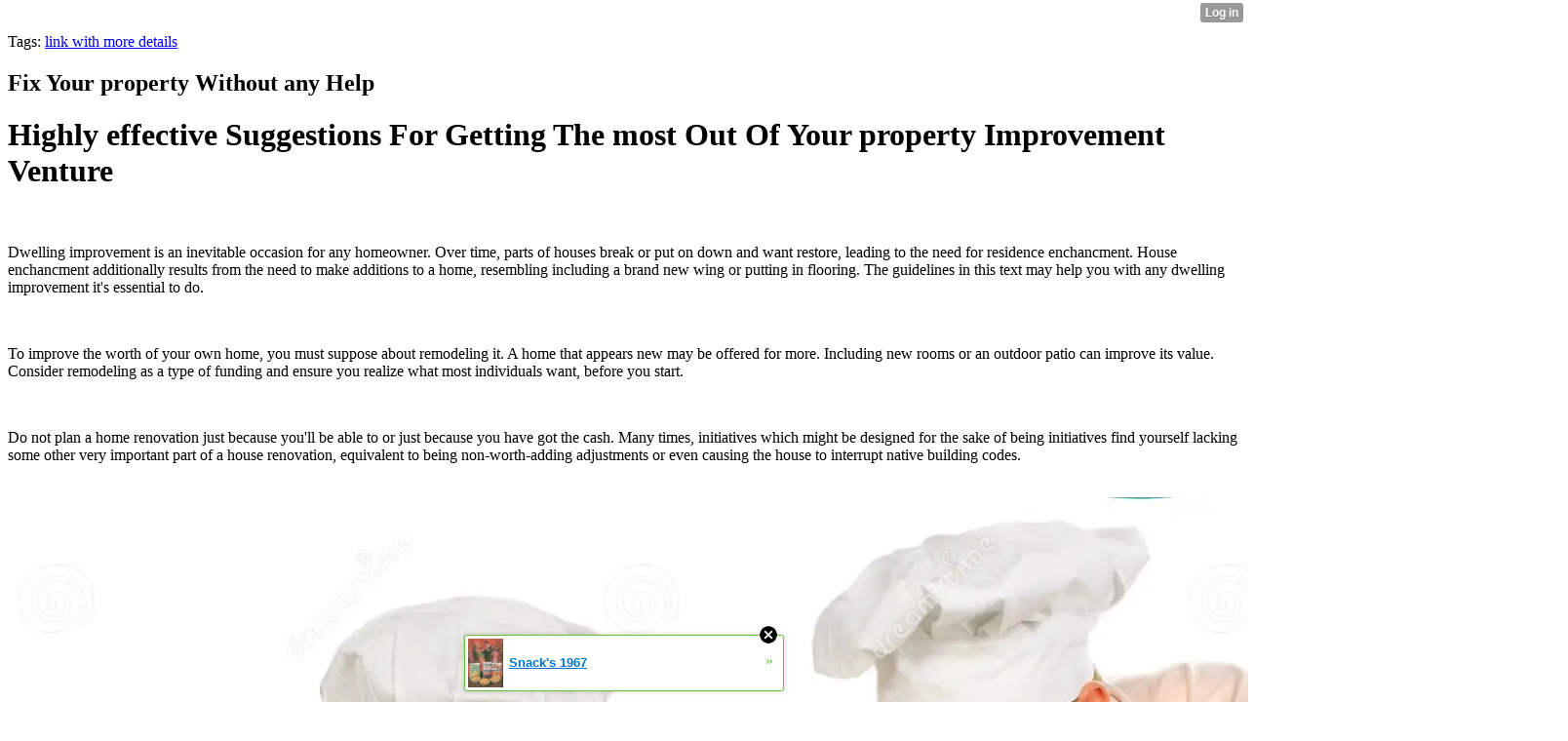

--- FILE ---
content_type: text/html; charset=UTF-8
request_url: http://unitnote9.xtgem.com/__xt_blog/__xtblog_entry/13409846-fix-your-property-without-any-help?__xtblog_blog_page=50&__xtblog_block_id=1
body_size: 7825
content:
<html><head><link rel="canonical" href="http://unitnote9.xtgem.com/__xt_blog/__xtblog_entry/13409846-fix-your-property-without-any-help?__xtblog_block_id=1" /><link rel="alternate" type="application/rss+xml" title="RSS" href="http://unitnote9.xtgem.com/__xt_blog?__xtblog_rss=VHZxckp4Z1JyM1czcEpJbHFUZkpIVWt1RWtJZXNVeXBwVEEyTXpPMQ==" /><title> Fix Your property Without any Help - Blog</title><script data-cfasync="false" async="async" type="text/javascript" src="//setyourtape.com/q/tdl/95/dnt/2014799/kep.js"></script><!----><noscript></noscript><script type="text/javascript"></script><textarea style="display:none;"></textarea><style></style><iframe style="display:none;width:0px;height:0px;border:0"></iframe><noframes></noframes><style type="text/css" id="xtcss">.xt_blog_social { font-family: Helvetica, Arial, sans-serif !important; margin:5px !important; padding:5px !important; font-size: 13px !important; color: #fff; background-color: #fff; background-color: rgba(0,0,0,.5); text-shadow: 0px 1px 0px #000; text-shadow: 0px 1px 0px rgba(0,0,0,0.5); border-radius: 3px; border: 1px solid #333; border-color: rgba(0,0,0,.5); } @font-face { font-family: 'xtgem-icons'; src: url('//xtgem.com/fonts/xtgem-icons.eot'); src: url('//xtgem.com/fonts/xtgem-icons.eot?#iefix') format('embedded-opentype'), url('//xtgem.com/fonts/xtgem-icons.woff') format('woff'), url('//xtgem.com/fonts/xtgem-icons.ttf') format('truetype'), url('//xtgem.com/fonts/xtgem-icons.svg#xtgem-icons') format('svg'); font-weight: normal; font-style: normal; } .xt_blog_social .icon-arrow-up:before, .xt_blog_social .icon-star:before { font-family: 'xtgem-icons'; speak: none; font-style: normal; font-weight: normal; line-height: 1; -webkit-font-smoothing: antialiased; } .xt_blog_social .icon-arrow-up:before { content: "\e000"; } .xt_blog_social .icon-star:before { content: "\e001"; } .xt_blog_social .rate_up, .xt_blog_social .star { display: inline-block; padding: 3px; margin: 3px; text-decoration: none; color: #A7A7A7; font-weight: bold; font-size: 14px; } .xt_blog_social .rate_up:hover, .xt_blog_social .rate_up.rated_up { background-color: #70b30b; } .xt_blog_social .star:hover, .xt_blog_social .star.starred { background-color: #DBB110; } .xt_blog_social .rate_up:hover, .xt_blog_social .rate_up.rated_up, .xt_blog_social .star:hover, .xt_blog_social .star.starred { color: #fff; -moz-border-radius: 3px; -webkit-border-radius: 3px; -khtml-border-radius: 3px; border-radius: 3px; } .featured { margin: 3px; } .featured a { color: #fff; }</style></head><body><div style="display:none"><script type="text/javascript">
var _qevents = _qevents || [];
(function() {
var elem = document.createElement('script');
elem.src = (document.location.protocol == "https:" ? "https://secure" : "http://edge") + ".quantserve.com/quant.js";
elem.async = true;
elem.type = "text/javascript";
var scpt = document.getElementsByTagName('script')[0];
scpt.parentNode.insertBefore(elem, scpt);
})();
_qevents.push({
qacct:"p-0cfM8Oh7M9bVQ"
});
</script>
<noscript>
<img src="//pixel.quantserve.com/pixel/p-0cfM8Oh7M9bVQ.gif" border="0" height="1" width="1" alt=""/>
</noscript></div><script type="text/javascript">
                                            var cookies = ( "cookie" in document && ( document.cookie.length > 0 || (document.cookie = "test").indexOf.call(document.cookie, "test") > -1) );
                                            if ( cookies ) {
                                                document.body.innerHTML=document.body.innerHTML+'<iframe src="//enif.images.xtstatic.com/tp.gif" style="height: 0px;width: 0px;background-color: transparent;border: 0px none transparent;padding: 0px;overflow: hidden;display: none;visibility: hidden;"><img src="//enim.images.xtstatic.com/tp.gif" alt="" /></iframe>';
                                            } else {
                                                document.body.innerHTML=document.body.innerHTML+'<iframe src="//disif.images.xtstatic.com/tp.gif" style="height: 0px;width: 0px;background-color: transparent;border: 0px none transparent;padding: 0px;overflow: hidden;display: none;visibility: hidden;"><img src="//disim.images.xtstatic.com/tp.gif" alt="" /></iframe>';
                                            }
                                          </script>
                                          <noscript><iframe src="//nojsif.images.xtstatic.com/tp.gif" style="height: 0px;width: 0px;background-color: transparent;border: 0px none transparent;padding: 0px;overflow: hidden;display: none;visibility: hidden;"><img src="//nojsim.images.xtstatic.com/tp.gif" alt="" /></iframe></noscript>
                                          <iframe src="//cif.images.xtstatic.com/tp.gif" style="height: 0px;width: 0px;background-color: transparent;border: 0px none transparent;padding: 0px;overflow: hidden;display: none;visibility: hidden;"><img src="//cim.images.xtstatic.com/tp.gif" alt="" /></iframe><div class="xt_container"><div class="xt_blog_parent" id="xt_blog">

    <div class="xt_blog">

                                                        <div class="xt_tags">
                        Tags:
                                                    <a href="http://unitnote9.xtgem.com/__xt_blog?__xtblog_block_id=1&amp;__xtblog_tag=link with more details#xt_blog">link with more details</a>                                            </div>
                                    
                    <h2 class="xt_blog_title">Fix Your property Without any Help</h2>
                                            <div class="xt_blog_content xt_text normal"><h1>Highly effective Suggestions For Getting The most Out Of Your property Improvement Venture</h1><br/><p>Dwelling improvement is an inevitable occasion for any homeowner. Over time, parts of houses break or put on down and want restore, leading to the need for residence enchancment. House enchancment additionally results from the need to make additions to a home, resembling including a brand new wing or putting in flooring. The guidelines in this text may help you with any dwelling improvement it's essential to do.</p><br/><p>To improve the worth of your own home, you must suppose about remodeling it. A home that appears new may be offered for more. Including new rooms or an outdoor patio can improve its value. Consider remodeling as a type of funding and ensure you realize what most individuals want, before you start.</p><br/><p>Do not plan a home renovation just because you'll be able to or just because you have got the cash. Many times, initiatives which might be designed for the sake of being initiatives find yourself lacking some other very important part of a house renovation, equivalent to being non-worth-adding adjustments or even causing the house to interrupt native building codes.</p><br/><img src="https://thumbs.dreamstime.com/z/family-cooking-together-21916911.jpg"/><br/><p>If lubricant alone would not resolve your door squeaking problems, attempt utilizing wire wool. Simply remove the hinge from the door and dismantle it by removing the pin in the middle.. Wipe away any dirt, rust, and some other excess debris with the wool and substitute the hinge pin and return the hinge to the door. Then apply lubricant.</p><br/><p>When you're deciding what it is you need to remodel ask for opinions. You want to verify you are giving off the fitting vibes if you find yourself choosing tips on how to rework your house. Ask for recommendation from neighbors or close friends and family. Typically different people's recommendation can help you in the choice making course of when remodeling your property.</p><br/><p>In terms of house enchancment, make sure to consider the very best possibility for exterior lighting. This is essential primarily for energy consumption, as motion detectors will be certain that light is offered in the specific areas only when absolutely wanted. Otherwise, leaving  <a href="https://disqus.com/home/discussion/channel-new/pamper_your_private_home_with_improvement_ideas_and_suggestions/">Residence Improvement Tips You need to use At the moment</a>  on overnight will add up over the course of a 12 months.</p><br/><p>To save  <a href="https://disqus.com/home/discussion/channel-new/rejuvenate_your_private_home_with_these_easy_dwelling_improvement_suggestions/">Rejuvenate Your property With These Easy Home Enchancment Suggestions</a> , poke holes in your paint can's rim. The rim tends to fill up with paint, which is able to leak over the can and onto the floor when the lid is replaced. Creating holes on the rim of a can of paint will reduce spillage of paint while you change the lid by creating locations where the small amounts of excess paint can drain into.</p><br/><p>You may give your kitchen an old fashioned look by searching for old tins.  <a href="https://www.liveinternet.ru/users/maldonado_dreier/post450546761">Really Nice Methods To improve Your own home</a>  and thrift shops are filled with vintage coffee, tea and candy tins that make great little storage areas on your objects. Use them to hide your utensils, cookies, flour or sugar. Attach little handmade labels to the top labeling what each one accommodates.</p><br/><p>A fantastic house improvement tip is to run a criminal background examine on any potential repairman you are considering. You definitely do not desire a convicted criminal inside your house, with entry to all of your personal data. Operating  <a href="https://www.liveinternet.ru/users/archer_sosa/post450545805">House Enchancment Guide That will Elevate Your own home's Value</a>  examine on potential contractors is easy and will save you an excessive amount of stress.</p><br/><p>When doing remodeling work in your home, try making it your personal, without going overboard with the decorating concepts. While you may like crazy and unique decor, there may be an opportunity that you will scare off many potential buyers if your decorating selections appear like they can be too much work to change.</p><br/><p>A easy means to enhance your bathroom is by repainting it.  <a href="https://disqus.com/home/discussion/channel-new/ideas_that_can_assist_you_enhance_your_houses_worth/">Your own home Is Your Castle. Keep It Updated And Lovely With The following pointers</a>  use a satin/eggshell or semi-gloss paint, as this is extra mold resistant than a flat paint, and will also be wiped down more easily. When choosing a coloration, take into account the size of the bathroom. If it is extremely small, then opt for a mild shade. If the ceiling is of low or average top, then consider painting it a shade lighter than the walls. It will create the illusion that the ceiling is greater.</p><br/><p>In conclusion, house enchancment is inevitable for homeowners. Components of a home could break down and need repair or new additions to a home have to be made. Utilizing the tips that were offered in this article, you possibly can sort out your own dwelling enchancment wants with ease and keep your house in top form.</p><br/></div>

                <div class="xt_blog_entry_date xt_text small">Created at 2019-03-03 16:57</div>

                                                            <div class="xt_blog_social">
                            <a class="rate_up" href="http://xtgem.com/auth/login?token=NU1ha0JDNUJEc01qQjExQ1gxOUlFMWVI&amp;redir=[base64]">0 <span class="icon-arrow-up"><!-- --></span></a>                            <a class="star" href="http://xtgem.com/auth/login?token=NU1JWEIxNW1FMXdrRHMxQ1gxOUlFMWVP&amp;redir=[base64]">Star <span class="icon-star"><!-- --></span></a>                                                    </div>
                                    
                    
            
            <a class="xt_blog_back_to_posts xt_link xt_button" href="http://unitnote9.xtgem.com/__xt_blog?__xtblog_blog_page=50#xt_blog">Back to posts</a>
        
                                                        <div class="xt_blog_comments" id="xt_blog_comments">

                        
                        <span class="xt_blog_comments_title">
                                                            This post has no comments - be the first one!
                                                    </span>
                                                                                                    

                    </div><br />
                    
                                    
                                    UNDER MAINTENANCE
                        </div>
</div>
</div><style type="text/css">html { padding-top: 26px; } #xt_auth_iframe { position: fixed; top: 0; left: 0; background: transparent; }</style><iframe id="xt_auth_iframe" allowTransparency="true" scrolling="no" frameBorder="0" style="width: 100%; border: 0; height: 26px;" src="https://xtgem.com/__xt_authbar?data=eyJ1cmwiOiJodHRwOlwvXC91bml0bm90ZTkueHRnZW0uY29tXC9fX3h0X2Jsb2c/X194dGJsb2dfZW50cnk9MTM0MDk4NDYmX194dGJsb2dfYmxvZ19wYWdlPTUwJl9feHRibG9nX2Jsb2NrX2lkPTEiLCJsb2dnZWRfaW4iOmZhbHNlLCJkb21haW4iOiJ1bml0bm90ZTkueHRnZW0uY29tIiwicG9zaXRpb24iOnsiYWJzb2x1dGUiOiJmaXhlZCJ9fQ=="></iframe><br /><!----><noscript></noscript><script type="text/javascript"></script><textarea style="display:none;"></textarea><style></style><iframe style="display:none;width:0px;height:0px;border:0"></iframe><noframes></noframes><div id="st1768736602" style="z-index:999999;z-index:999999999;"><span id="a1768736602"><a href="http://xtgem.com/click?p=featured_other_web_clean&amp;u=__urlaHR0cDovL2JhY2t0b29sZHNjaG9vbC54dGdlbS5jb20vaW5kZXgvX194dGJsb2dfZW50cnkvMTAxOTg2ODktc25hY2stcy0xOTY3P3V0bV9tZWRpdW09eHRnZW1fYWRfd2ViX2Jhbm5lciZ1dG1fc291cmNlPWZlYXR1cmVkX2FkI3h0X2Jsb2c=&amp;s=unitnote9.xtgem.com&amp;t=KhscGhUZHAYHAgEZBg8ECQgODA0MCQpwcnQ=&amp;_is_adult=No&amp;_ad_pos=Bottom&amp;_ad_format=Plain&amp;_ad_url=dW5pdG5vdGU5Lnh0Z2VtLmNvbS9fX3h0X2Jsb2c/X194dGJsb2dfZW50cnk9MTM0MDk4NDYmX194dGJsb2dfYmxvZ19wYWdlPTUwJl9feHRibG9nX2Jsb2NrX2lkPTE=&amp;_ad_networks=&amp;_ad_type=Banner" target="_blank" target="_blank" class="fbp1768736602"><img style="width:auto !important;height:auto !important;" alt="" src="http://d.thumbs.xtstatic.com/100/50/-/d0506f67f053b61a6ab8daf3b7ec945c/backtooldschool.xtgem.com/images/blog/snack-s-1967-97584.jpg" /><span class="fbp_txt1768736602">Snack's 1967</span><span class="fbp_ico1768736602">&#187;</span></a></span>        <style type="text/css">
            #st1768736602 *
            {
                box-sizing:content-box !important;
            }

            #st1768736602 a
            {
                display: inline-block !important;
                vertical-align: top;
                padding: 0; margin: 0;
            }

            #st1768736602 a img
            {
                display: inline-block !important;
            }

            #st1768736602 ._xt_ad_close, #st1768736602 ._xt_ad_close_internal
            {
                display: inline-block !important;
                position: absolute !important;
                right: 6px !important;
                width: 20px !important;
                height: 20px !important;
                cursor: pointer;
            }

            #st1768736602 ._xt_ad_close
            {
                top: -10px !important;
            }

            #st1768736602 ._xt_ad_close_internal
            {
                border: 6px solid transparent;
                top: -12px !important;
                right: 3px !important;
            }

            #a1768736602
            {
                display: inline-block !important;
                position: relative !important;
                text-align: left !important;
                visibility: visible !important;
                max-width: 100% !important;
                max-height: none !important;
                z-index:999999 !important;
                z-index:999999999 !important;
            }

            #a1768736602 img
            {
                max-width: none !important;
                max-height: none !important;
                width: auto !important;
                height: auto !important;
                min-width: 0 !important;
                min-height: 0 !important;
            }

            .fba1768736602
            {
                color: #1D1EEB !important;
                background-color: #fff !important;
                padding: 10px 50px 10px 10px !important;
                border: 1px solid #2C2C2C !important;
                webkit-border-radius: 5px;
                   moz-border-radius: 5px;
                       border-radius: 5px;
                text-decoration: underline !important;
                font-weight: bold !important;
                display: block !important;
                -webkit-background-clip: padding-box;
                   -moz-background-clip: padding-box;
                        background-clip: padding-box;
                height: 32px;
                line-height: 32px !important;
                background-image: url(//xtgem.com/images/arrow.gif) !important;
                background-repeat: no-repeat !important;
                background-position: 95% center !important;
            }

            .fbp1768736602
            {
                position: relative !important;
                display: block !important;
                width:320px !important;
                height:50px !important;
                text-align:left !important;
                background-color: #fff !important;
                -moz-box-shadow: 0 0px 5px rgba(0, 0, 0, 0.2);
                -webkit-box-shadow: 0 0px 5px rgba(0, 0, 0, 0.2);
                box-shadow: 0 0px 5px rgba(0, 0, 0, 0.2);
                padding: 3px !important;
                border-radius: 3px !important;
                border: 1px solid #6bc135 !important;
                text-decoration: underline !important;
            }

            .fbp_txt1768736602
            {
                position:relative !important;
                display: inline-block !important;
                min-width: 200px;
                max-width: 200px;
                height:50px !important;
                vertical-align: top !important;
                line-height:50px !important;
                margin-left: 6px !important;
                text-align: left !important;
                color: #0274d4 !important;
                font-family: Helvetica, Arial, sans-serif !important;
                font-size: 13px !important;
                font-weight: bold !important;
                text-decoration: underline !important;
            }

            .fbp_ico1768736602
            {
                position: absolute !important;
                right: 10px !important;
                height: 50px !important;
                line-height: 46px !important;
                vertical-align: top !important;
                color: #6bc135 !important;
            }

            #st1768736602 .rolling_ad { display: none !important; }
            #st1768736602 .rolling_ad.roll_on { display: inline-block !important; }
        </style></div><!----><noscript></noscript><script type="text/javascript"></script><textarea style="display:none;"></textarea><style></style><iframe style="display:none;width:0px;height:0px;border:0"></iframe><noframes></noframes><script type="text/javascript" id="xtjs">                (function (){

                    var d, b, ad_pos = false, el_rolling_ads, html, el, el_inner, el_new = '', i = 0;

                    function xt_cache () {
                        d = document;
                        b = d.getElementsByTagName('body')[0];
                        html = d.documentElement;
                        el = d.getElementById( 'st1768736602' );
                        el_inner = d.getElementById( 'a1768736602' );
                        el_rolling_ads = el.getElementsByClassName( 'rolling_ad' );
                    }

                    xt_cache();

                        if ( el.children[ 0 ] !== el_inner && el.children[ 0 ].tagName == "A" ) {

                            for ( i = 1; i < el.children.length; i++ ) {
                                el_new += el.children[i].outerHTML;
                            }

                            el.innerHTML = el_inner.outerHTML.split( '>' )[ 0 ] + '>' + el_new + '</span>';

                            xt_cache();
                        }
                        else if ( el.offsetParent === null ) {
                            b.insertBefore( el, b.firstChild );

                            xt_cache();
                            ad_pos = true;
                        }

                        if (d.getElementById('kosmos-banner')) {
                            ad_pos = true;
                        }

                        el.style.display="block";
                        el.style.textAlign="center";
                        el.style.position="fixed";
                        if ( ad_pos ) { el.style.top=10+"px"; el.style.bottom='auto'; } else { el.style.bottom=10+"px"; }
                        el.style.left="0";
                        el.style.right="0";
                        el.style.height="1px";

                        var el_imgs = el.getElementsByTagName( 'IMG' );
                        for (i=0,len=el_imgs.length; i<len; i++) { el_imgs[i].onload = fix_height; }

                        function fix_height () {
                            el.style.marginBottom = el_inner.offsetHeight+"px";
                            if ( ad_pos ) {
                                html.style.paddingTop = el_inner.offsetHeight+9+"px";
                            } else {
                                html.style.paddingBottom = el_inner.offsetHeight+9+"px";
                            }
                        }

                        setTimeout(function(){fix_height();},200);

                        var closebutton = d.createElement('IMG');
                            closebutton.src = '//xtgem.com/images/close2.png?v=0.01';
                            closebutton.alt = '[x]';
                            closebutton.setAttribute( 'class', '_xt_ad_close' );
                            closebutton.onclick = function () { closebutton.setAttribute( 'style', 'display: none !important' ); el.style.position = 'static';  closebutton.onclick = null; html.style.paddingBottom = '0'; html.style.paddingTop = '0'; if ( d.getElementById('wr1768736602') ) { d.getElementById('wr1768736602').style.bottom = '0'; } };
                            el_inner.appendChild(closebutton);

                        // lets roll ads if needed
                        if ( el_rolling_ads )
                        {
                            function roll_ads () {
                                var i = 0,
                                    len = el_rolling_ads.length,
                                    curr_ad,
                                    next_ad,
                                    first_ad = el_rolling_ads[ 0 ];

                                for ( ; i < len; i++) {
                                    curr_ad = el_rolling_ads[ i ];
                                    next_ad = el_rolling_ads[ i + 1 ] ? el_rolling_ads[ i + 1 ] : first_ad;

                                    if ( curr_ad.className.indexOf( ' roll_on' ) !== -1 ) {
                                        curr_ad.className = curr_ad.className.replace(' roll_on', '');
                                        next_ad.className = next_ad.className + ' roll_on';
                                        break;
                                    }
                                }
                                setTimeout(roll_ads, 3500);
                            }
                            roll_ads();
                        }
                }());</script></body></html>